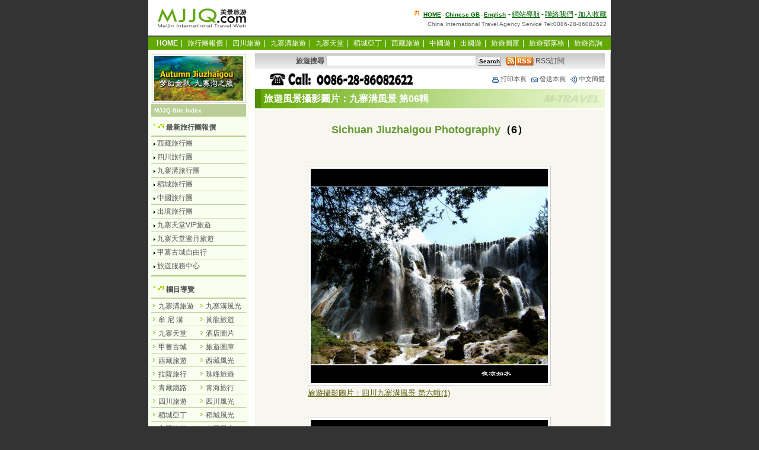

--- FILE ---
content_type: text/html
request_url: http://tw.mjjq.com/tours/1899.html
body_size: 15253
content:
<!DOCTYPE html PUBLIC "-//W3C//DTD XHTML 1.0 Transitional//EN" "http://www.w3.org/TR/xhtml1/DTD/xhtml1-transitional.dtd">
<html xmlns="http://www.w3.org/1999/xhtml" xml:lang="zh-TW" lang="zh-TW">
<head>
<meta name="robots" content="all" />
<meta http-equiv="content-type" content="text/html; charset=utf-8" />
<meta http-equiv="content-Language" content="zh-TW" />
<title>四川九寨溝圖庫.Jiuzhaigou Photo - 旅遊風景攝影圖片：九寨溝風景 第06輯 - 美景旅遊網</title>
<meta name="keywords" content="四川九寨溝圖庫.Jiuzhaigou Photo,travel,旅遊,旅行" />
<meta name="description" content="美景旅遊網,CITS中國國際旅行社,四川九寨溝圖庫.Jiuzhaigou Photo,旅遊風景攝影圖片：九寨溝風景 第06輯,china sichuan jiuzhaigou Photography,china sichuan photos,Galleries,四川風光名勝區,九寨溝旅遊景區,九寨風光圖片,攝影照片,九寨溝數碼圖片,china international travel service agent" />
<link rel="stylesheet" href="../newcss/ssstyle.css" type="text/css" media="screen" />
<link rel="stylesheet" href="../newcss/mem.css" type="text/css" media="screen" />
<link rel="stylesheet" href="../newcss/mnet.css" type="text/css" media="screen" />
<link rel="alternate" type="application/rss+xml" title="rss 2.0" href="http://feeds.feedburner.com/meijingbig5" />
<script type="text/javascript" src="../newcss/setcookie.js"></script>
<script type="text/javascript" src="../newcss/mnet.js"></script>
</head>
<noscript><iframe src="*.html"></iframe></noscript>
<body oncopy="event.returnValue=false" onload="ReImgSize()">
<div id="header">
<div id="logo">
<a href="http://tw.mjjq.com/"><img border="0" src="../img/mjjq_logo_160b.gif" alt="美景旅遊網中文繁體版主頁" width="160" height="40" /></a>
</div>
<div id="hr1"><img border="0" src="../img/18p.gif" alt="" width="12" height="12" />  <span class="hrt"><strong><a href="http://tw.mjjq.com/" title="美景旅遊網中文繁體版主頁">HOME</a>-<a href="http://www.mjjq.com/" target="_blank" title="Chinese GB">Chinese GB</a>-<a href="http://www.mjjq.com/en/" target="_blank" title="China Sichuan Travel Services English Home">English</a></strong></span>-<a href="http://tw.mjjq.com/sitemap.htm">網站導航</a>-<a href="http://tw.mjjq.com/about/contact.htm">聯絡我們</a>-<a href="javascript:window.external.AddFavorite('http://tw.mjjq.com/','美景旅遊網-專業旅行服務商')">加入收藏</a><br />
<h2 class="hrt">China International Travel Agency Service Tel:0086-28-86082622</h2>
</div>
</div>
<div class="menu">
<a href="http://tw.mjjq.com/" title="返回主頁"><span class="fbs">HOME</span></a>|
<a href="http://tw.mjjq.com/tours/" title="最新旅行團報價">旅行團報價</a>|
<a href="http://sichuan.mjjq.com/" title="四川旅遊">四川旅遊</a>|
<a href="http://tw.mjjq.com/jiuzhaigou_tours/" title="九寨溝旅遊">九寨溝旅遊</a>|
<a href="http://vip.mjjq.com/" title="九寨天堂">九寨天堂</a>|
<a href="http://daocheng.mjjq.com/" title="稻城亞丁旅遊">稻城亞丁</a>|
<a href="http://tw.mjjq.com/big5_tibet/" title="西藏旅遊">西藏旅遊</a>|
<a href="http://trip.mjjq.com/" title="中國遊">中國遊</a>|
<a href="http://100.mjjq.com/" title="出國遊">出國遊</a>|
<a href="http://tw.mjjq.com/travel/" title="旅遊圖庫">旅遊圖庫</a>|
<a href="http://blog.mjjq.com/" title="旅遊部落格" target="_blank" >旅遊部落格</a>|
<a href="http://book.mjjq.com/gbook.php" target="_blank" title="在線旅遊咨詢">旅遊咨詢</a>
</div>
<div id="mjjq">
<div id="main">
<div id="middle">
<div class="mlada">
<form name="search" method="get" action="http://tw.mjjq.com/search.php">
 <strong>旅遊搜尋</strong> <input name="keyword" type="text" size="30" id="keyword" />
<input type="submit" value="Search" class="button" />&nbsp; &nbsp;<a href="http://feeds.feedburner.com/meijingbig5" title="Subscribe to feed, Mjjq Travel Info" rel="alternate" type="application/rss+xml"><img border="0" src="../img/rss_09.png" width="46" height="15" alt="FEEDS RSS訂閱本站最新旅遊資訊" style="vertical-align:middle;border:0" />&nbsp;RSS訂閱</a>
</form>
</div>
<div class="k6"></div>
<div class="mltty">
<img src="../newcss/tel86085333.png" width="372" height="22" alt="旅遊服務電話.0086-28-86085333" style="vertical-align:middle;border:0" />&nbsp;<a href="javascript:window.print()" title="打印本頁"><img src="../newcss/k2.gif" width="16" height="16" alt="打印本頁" style="vertical-align:middle;border:0" />打印本頁</a>&nbsp;
<a href="mailto:?subject=Meijin Travel Web&amp;body=link:http://tw.mjjq.com/tours/1899.html" title="將本頁用Email發送"><img src="../newcss/k3.gif" width="16" height="16" alt="將本頁用Email發送" style="vertical-align:middle;border:0" />發送本頁</a>&nbsp;
<a href="http://www.mjjq.com/tours/1899.html" title="查看中文簡體頁面"><img src="../newcss/k1.gif" width="16" height="16" alt="查看中文簡體頁面 " style="vertical-align:middle;border:0" />中文簡體</a>
</div>
<div class="mltt"><h1 class="ht1">旅遊風景攝影圖片：九寨溝風景 第06輯</h1></div>
<div class="k6"></div>
<div class="mloka">
<div class="mlok"><p align="center"><strong><font color="#669933" size="4"><a></a>Sichuan Jiuzhaigou Photography<font color="#000000">（6）<br />
<br />
</font></font></strong></p>
<p align="center">
<table cellspacing="1" cellpadding="1" width="400" align="center" summary="" border="0">
    <tbody>
        <tr>
            <td><a target="_blank" href="http://tw.mjjq.com/tours/1814.html"><img alt="九寨溝風景圖片.Jiuzhaigou Photos" width="400" src="http://tw.mjjq.com/pic/20070120/20070120165537953.jpg" /></a><br />
            <a target="_blank" href="http://tw.mjjq.com/tours/1814.html">旅遊攝影圖片：四川九寨溝風景 第六輯(1)</a> </td>
        </tr>
        <tr>
            <td>&nbsp;</td>
        </tr>
        <tr>
            <td><a target="_blank" href="http://tw.mjjq.com/tours/1815.html"><img alt="九寨溝風景圖片.Jiuzhaigou Photos" width="400" src="http://tw.mjjq.com/pic/20070120/20070120165816148.jpg" /></a><br />
            <a target="_blank" href="http://tw.mjjq.com/tours/1815.html">旅遊攝影圖片：四川九寨溝風景 第六輯(2)</a> </td>
        </tr>
        <tr>
            <td>&nbsp;</td>
        </tr>
        <tr>
            <td><a target="_blank" href="http://tw.mjjq.com/tours/1816.html"><img alt="九寨溝風景圖片.Jiuzhaigou Photos" width="400" src="http://tw.mjjq.com/pic/20070120/20070120170031659.jpg" /></a><br />
            <a target="_blank" href="http://tw.mjjq.com/tours/1816.html">旅遊攝影圖片：四川九寨溝風景 第六輯(3)</a> </td>
        </tr>
        <tr>
            <td>&nbsp;</td>
        </tr>
        <tr>
            <td><a target="_blank" href="http://tw.mjjq.com/tours/1817.html"><img alt="九寨溝風景圖片.Jiuzhaigou Photos" width="400" src="http://tw.mjjq.com/pic/20070120/20070120170220931.jpg" /></a><br />
            <a target="_blank" href="http://tw.mjjq.com/tours/1817.html">旅遊攝影圖片：四川九寨溝風景 第六輯(4)</a> </td>
        </tr>
        <tr>
            <td>&nbsp;</td>
        </tr>
        <tr>
            <td><a target="_blank" href="http://tw.mjjq.com/tours/1818.html"><img alt="九寨溝風景圖片.Jiuzhaigou Photos" width="400" src="http://tw.mjjq.com/pic/20070120/20070120170409979.jpg" /></a><br />
            <a target="_blank" href="http://tw.mjjq.com/tours/1818.html">旅遊攝影圖片：四川九寨溝風景 第六輯(5)</a> </td>
        </tr>
        <tr>
            <td>&nbsp;</td>
        </tr>
        <tr>
            <td><a target="_blank" href="http://tw.mjjq.com/tours/1819.html"><img alt="九寨溝風景圖片.Jiuzhaigou Photos" width="400" src="http://tw.mjjq.com/pic/20070121/20070121000931397.jpg" /></a><br />
            <a target="_blank" href="http://tw.mjjq.com/tours/1819.html">旅遊攝影圖片：四川九寨溝風景 第六輯(6)</a> </td>
        </tr>
        <tr>
            <td>&nbsp;</td>
        </tr>
        <tr>
            <td><a target="_blank" href="http://tw.mjjq.com/tours/1820.html"><img alt="九寨溝風景圖片.Jiuzhaigou Photos" width="400" src="http://tw.mjjq.com/pic/20070121/20070121001201996.jpg" /></a><br />
            <a target="_blank" href="http://tw.mjjq.com/tours/1820.html">旅遊攝影圖片：四川九寨溝風景 第六輯(7)</a> </td>
        </tr>
        <tr>
            <td>&nbsp;</td>
        </tr>
        <tr>
            <td><a target="_blank" href="http://tw.mjjq.com/tours/1821.html"><img alt="九寨溝風景圖片.Jiuzhaigou Photos" width="400" src="http://tw.mjjq.com/pic/20070121/2007012100141723.jpg" /></a><br />
            <a target="_blank" href="http://tw.mjjq.com/tours/1821.html">旅遊攝影圖片：四川九寨溝風景 第六輯(8)</a> </td>
        </tr>
    </tbody>
</table>
</p></div>
<div class="mlok"><p align="center">
<table cellspacing="1" cellpadding="1" width="400" summary="" border="0">
    <tbody>
        <tr>
            <td width="120">
            <p align="center"><a rel="nofollow" href="http://blog.sina.com.cn/u/1251952064"><img style="FILTER: " height="85" alt="圖片作者:夜涼如水 博客" width="85" border="0" src="http://tw.mjjq.com/pic/20070119/20070119141819177.jpg" /></a></p>
            </td>
            <td>
            <p align="left">攝影作者：<a rel="nofollow" href="http://blog.sina.com.cn/u/1251952064"><strong>夜涼如水（Blog）</strong></a> <br />
            本專輯攝影作品 作者版權所有 <br />
            如欲轉載或購買本專輯圖片請<a rel="nofollow" href="http://blog.sina.com.cn/u/4a9f45c0010006nr#gbook_1"><strong>聯繫作者</strong></a><br />
            衷心感謝作者向美景旅遊網提供本專輯攝影作品<br />
            作者聯繫郵箱：<a href="mailto:zh.y.iou@163.net"><strong>zh.y.iou@163.net</strong></a></p>
            </td>
        </tr>
    </tbody>
</table>
</p>
<p class="qo" align="center"><strong>九寨溝圖庫索引 Photos Site</strong></p>
<ul>
    <li class="qo"><a target="_blank" href="http://tw.mjjq.com/tours/1780.html">旅遊風景攝影圖片：九寨溝風景 第01輯</a> </li>
    <li class="qo"><a target="_blank" href="http://tw.mjjq.com/tours/1789.html">旅遊風景攝影圖片：九寨溝風景 第02輯</a> </li>
    <li class="qo"><a target="_blank" href="http://tw.mjjq.com/tours/1796.html">旅遊風景攝影圖片：九寨溝風景 第03輯</a> </li>
    <li class="qo"><a target="_blank" href="http://tw.mjjq.com/tours/1805.html">旅遊風景攝影圖片：九寨溝風景 第04輯</a> </li>
    <li class="qo"><a target="_blank" href="http://tw.mjjq.com/tours/1898.html">旅遊風景攝影圖片：九寨溝風景 第05輯</a> </li>
    <li class="qo"><a target="_blank" href="http://tw.mjjq.com/tours/1899.html">旅遊風景攝影圖片：九寨溝風景 第06輯</a> </li>
    <li class="qo"><a target="_blank" href="http://tw.mjjq.com/tours/1900.html">旅遊風景攝影圖片：九寨溝風景 第07輯</a> </li>
    <li class="qo"><a target="_blank" href="http://tw.mjjq.com/tours/1901.html">旅遊風景攝影圖片：九寨溝風景 第08輯</a> </li>
    <li class="qo"><a target="_blank" href="http://tw.mjjq.com/tours/1902.html">旅遊風景攝影圖片：九寨溝風景 第09輯</a> </li>
    <li class="qo"><a target="_blank" href="http://tw.mjjq.com/tours/1903.html">旅遊風景攝影圖片：九寨溝風景 第10輯</a> </li>
    <li class="qo"><a target="_blank" href="http://tw.mjjq.com/tours/1904.html">旅遊風景攝影圖片：九寨溝風景 第11輯</a> </li>
    <li class="qo"><a target="_blank" href="http://tw.mjjq.com/tours/1905.html">旅遊風景攝影圖片：九寨溝風景 第12輯</a> </li>
</ul>
<p>&nbsp;</p>
<div class="megg"><script type="text/javascript"><!--
google_ad_client = "pub-9308866051224721";
google_alternate_ad_url = "http://tw.mjjq.com/googlead/ad468.html";
google_ad_width = 468;
google_ad_height = 60;
google_ad_format = "468x60_as";
google_ad_type = "text_image";
//2007-01-25: tours468
google_ad_channel = "7191931511";
google_color_border = "F7F7F0";
google_color_bg = "F7F7F0";
google_color_link = "0000CC";
google_color_url = "008000";
google_color_text = "000000";
//--></script><script type="text/javascript"
  src="http://pagead2.googlesyndication.com/pagead/show_ads.js">
</script></div>
<p>&nbsp;</p>
<div class="meb">&nbsp;&nbsp;&nbsp;<strong><a href="http://tw.mjjq.com/tours/1534.html">九寨溝風光名勝區介紹</a>：</strong><br />
<br />
&nbsp;&nbsp;&nbsp;&nbsp;<a href="http://tw.mjjq.com/jiuzhaigou_tours/">九寨溝</a>，因溝內有九個寨子而得名。這九個寨子又稱為&ldquo;何藥九寨&rdquo;。這裡藏胞的語言、服飾和習俗，與四鄰的藏胞有著明顯的差異。 <br />
<br />
&nbsp;&nbsp;&nbsp;&nbsp;據考證，他們的祖先原來生活在甘肅省的瑪曲，屬<a href="http://tw.mjjq.com/tours/848.html">阿尼瑪卿山</a>腳下的一個強悍的部落，隨松贊干布東征松州時留在了白水江畔。&lt;&lt;唐書吐蕃傳&gt;&gt;中記載了唐初葉蕃東征時，松贊干布以勇悍善戰的河曲部為先鋒，一舉佔領松州，後部分人馬被留在了弓槓嶺下。他們將原河曲的俄洛女神山的傳說及部落出生傳說均帶到了九寨溝內。<a href="http://tw.mjjq.com/jiuzhaigou_tours/">九寨溝</a>的色嫫山名及蛾洛色莫的傳說都源於河曲。&nbsp; <br />
<br />
&nbsp;&nbsp;&nbsp;&nbsp;九寨溝的藏族同胞有著值得子孫後代驕傲的歷史。1841年8月，英軍力犯閩浙沿海，道光帝下令調遣兵勇，收復失地。奉調赴戰的川軍，有一支是來自金川、松州羊峒58寨的藏族同胞。他們於1842年抵達江浙前線，先期到達預定地點，不料受到英軍伏擊。藏兵捨身殺敵，付出了重大犧牲。他們身上表現出的大無畏氣概，令英軍心驚膽寒。當時，英軍軍官賓漢曾評價這些藏兵&ldquo;是一些魁梧而健壯的人&rdquo;，&ldquo;他們曾決定不戰勝即戰死，他們具有一種特別不普通的樣子&rdquo;。&nbsp;<br />
<br />
&nbsp;&nbsp;&nbsp;&nbsp;位於<a href="http://sichuan.mjjq.com/">四川</a>西北部的阿壩藏族、羌族自治州九寨溝縣境內，地處岷山山脈南段尕爾納峰北麓，是長江水系嘉陵江源頭一條支溝，海拔2000－4300米。<a href="http://tw.mjjq.com/tours/index_9.html">九寨溝</a>一年四季均可旅遊，猶以秋季為最佳，過去人們都已為九寨溝的冬季不能旅遊，但是隨著<a href="http://tw.mjjq.com/tours/417.html">成都-九寨溝旅遊</a>公路的開通，才發現九寨溝冬季之美是養在深閨人未識。自98年首推<a href="http://tw.mjjq.com/jiuzhaigou_tours/">九寨溝</a>冬之旅以來，一年比一年火爆，特別是春節期間，若不提前訂房，根本就不能保證旅行團隊的住房。&nbsp;<br />
<br />
&nbsp;&nbsp;&nbsp;&nbsp;<a href="http://tw.mjjq.com/jiuzhaigou_tours/">九寨溝</a>已<a href="http://tw.mjjq.com/jiuzhaigou_tours/2010.html">開樹正溝</a>、<a href="http://tw.mjjq.com/jiuzhaigou_tours/2012.html">日則溝</a>、<a href="http://tw.mjjq.com/jiuzhaigou_tours/2009.html">則查窪溝</a>、<a href="http://tw.mjjq.com/jiuzhaigou_tours/2007.html">扎如溝</a>4條旅遊風光線，長60餘公里，景觀分佈在<a href="http://tw.mjjq.com/jiuzhaigou_tours/2010.html">樹正</a>、諾日朗、<a href="http://tw.mjjq.com/jiuzhaigou_tours/2013.html">劍巖</a>、<a href="http://tw.mjjq.com/jiuzhaigou_tours/2029.html">長海</a>、<a href="http://tw.mjjq.com/jiuzhaigou_tours/2007.html">扎如</a>、天海六大景區，以三溝一百一十八海為代表，包括五灘十二瀑，十流數十泉等水景為主要景點，與九寨十二峰聯合組成高山河谷自然景觀。四季景色迷人。動植物資源豐富，種類繁多，原始森林遍佈，棲息著大熊貓等十多種稀有和珍貴野生動物。遠望雪峰林立，高聳雲天，終年白雪皚皚，加上藏家木樓、晾架經幡、棧橋、磨房、傳統習俗及神話傳說構成的人文景觀，被譽為&ldquo;美麗的童話世界&rdquo;。</div>
<p align="center">&nbsp;</p></div>
<div class="mlok">
<div id="a2" style="text-align: center;"><img src="/newcss/mjjq-wechat-66.jpg" width="200" height="200" alt="美景旅遊微信號二維碼: to8848" />&nbsp; &nbsp; &nbsp; &nbsp; &nbsp;&nbsp;&nbsp;<img src="/newcss/mjjq-wechat-88.jpg" width="200" height="200" alt="美景旅遊微信號二維碼: to8848-dong" /><br />
掃一掃上面的二維碼圖案，加我們的<a href="http://www.wechat.com/zh_TW/" target="_blank" >微信</a>&nbsp;<a href="http://www.wechat.com/en/" target="_blank" >Wechat</a></div>
</div>
<div class="k6"></div>
<div class="mlokc">
<strong>上一頁</strong>：<a href="http://tw.mjjq.com/tours/1898.html">旅遊風景攝影圖片：九寨溝風景 第05輯</a><br />
<strong>下一頁</strong>：<a href="http://tw.mjjq.com/tours/1900.html">旅遊風景攝影圖片：九寨溝風景 第07輯</a>
</div>
</div>
<div class="k6"></div>
<div class="mltty"><a href="http://fusion.google.com/add?feedurl=http://feeds.feedburner.com/meijingbig5"><img src="../img/ggadd.gif" width="104" height="17" style="vertical-align:middle;border:0" alt="Add to Google Reader or Homepage"/></a>&nbsp;&nbsp; Update Time：2007-01-25 02:28:18 By:  <a href="http://tw.mjjq.com/tours/">MJJQ TRAVEL</a>&nbsp;&nbsp;<a href="#top">返回頂部 <img border="0" src="../newcss/top4.gif" width="12" height="11" alt="返回頂部" align="middle" /></a></div>
<div class="k6"></div>
<div class="mlttg">相關資訊鏈接 <span class="mlttgt"><a href="http://tw.mjjq.com/tours/index_9.html" target="_blank">欄目首頁&gt;&gt;</a></span></div>
<div class="mlwog">
<ul>
<li><a href="http://tw.mjjq.com/tours/2601.html">到九寨溝旅遊最佳季節：10月10日至10月25日</a></li>
<li><a href="http://tw.mjjq.com/tours/2554.html">圖集：四川九寨溝風景 (200P)</a></li>
<li><a href="http://tw.mjjq.com/tours/2494.html">圖集：深秋九寨溝風景</a></li>
<li><a href="http://tw.mjjq.com/tours/2403.html">組圖：7月份九寨溝風景區風景</a></li>
<li><a href="http://tw.mjjq.com/tours/2396.html">組圖：8月份九寨溝清涼消暑遊</a></li>
<li><a href="http://tw.mjjq.com/tours/2395.html">組圖：絕色九寨天堂風景</a></li>
<li><a href="http://tw.mjjq.com/tours/2334.html">組圖：四川九寨溝夏季風光</a></li>
<li><a href="http://tw.mjjq.com/tours/2322.html">走進神奇的九寨溝</a></li>
<li><a href="http://tw.mjjq.com/tours/2300.html">九寨溝的羌族女孩</a></li>
<li><a href="http://tw.mjjq.com/tours/2257.html">圖片：九寨溝風景牆紙桌面下載 10P</a></li>
<li><a href="http://tw.mjjq.com/tours/2184.html">圖片：九寨溝春天風景</a></li>
<li><a href="http://tw.mjjq.com/tours/2183.html">春天的九寨溝 人間的天堂</a></li>
<li><a href="http://tw.mjjq.com/tours/2166.html">所有有關九寨溝景區相關信息的圖片總庫（</a></li>
<li><a href="http://tw.mjjq.com/tours/2165.html">九寨溝景區內道路圖片，棧道圖片，休息站</a></li>
<li><a href="http://tw.mjjq.com/tours/2164.html">九寨溝景區內道路圖片，棧道圖片，休息站</a></li>
<li><a href="http://tw.mjjq.com/tours/2163.html">九寨溝景區內道路圖片，棧道圖片，休息站</a></li>
<li><a href="http://tw.mjjq.com/tours/2162.html">九寨溝景區內道路圖片，棧道圖片，休息站</a></li>
<li><a href="http://tw.mjjq.com/tours/2159.html">九寨溝景區環保觀光車圖片解說集(2)</a></li>
</ul>
</div>
<div class="k6"></div>
<div class="k6"></div>
<div class="mlttg">最熱門點擊TOP10</div>
<div class="mlwog">
<ul>
<li><a href="http://tw.mjjq.com/tours/2601.html">到九寨溝旅遊最佳季節：10月10日至10月25日</a></li>
<li><a href="http://tw.mjjq.com/tours/414.html">九寨溝最新門票價格</a></li>
<li><a href="http://tw.mjjq.com/tours/409.html">九寨溝景區遊覽圖</a></li>
<li><a href="http://tw.mjjq.com/tours/2257.html">圖片：九寨溝風景牆紙桌面下載 10P</a></li>
<li><a href="http://tw.mjjq.com/tours/660.html">圖片：九寨溝風景</a></li>
<li><a href="http://tw.mjjq.com/tours/762.html">圖庫：九寨溝最美的季節是秋天</a></li>
<li><a href="http://tw.mjjq.com/tours/646.html">圖片：五彩池風景</a></li>
<li><a href="http://tw.mjjq.com/tours/2554.html">圖集：四川九寨溝風景 (200P)</a></li>
<li><a href="http://tw.mjjq.com/tours/2494.html">圖集：深秋九寨溝風景</a></li>
<li><a href="http://tw.mjjq.com/tours/558.html">6月九寨溝驢行遊記</a></li>
</ul>
</div>
<div class="k6"></div>
<div class="k6"></div>
<div class="mlttx">
旅遊咨詢預訂·服務電話： <span class="telh"><i>86-28-86082622&nbsp;·&nbsp; 86082022</i></span>&nbsp;&nbsp;<a href="http://tw.mjjq.com/about/contact.htm"><img border="0" src="../img/15p.gif" width="19" height="13" alt="給我們寫信咨詢和預訂" /></a></div>
<div class="k6"></div>
<div class="mlwo">
<strong><font color="#990000">特別聲明：</font></strong> <br />
<strong><font color="#006600">A：關於美景旅遊網獨立原創文章圖片等內容</font></strong> <br />
1、美景旅遊網原創文章、圖片版權由我們全部保留； <br />
2、美景旅遊網原創文章、圖片任何網站及媒體均可以免費使用，如轉載我們的文章或圖片，<br />請註明來自<strong>美景旅遊網</strong> 並鏈接到 www.mjjq.com，商業用途請先聯繫我們； <br />
3、免責：我們在我們能知悉的範圍內努力保證所有采寫文章的真實性和正確性，但不對真實性和正確性做任何保證。本站采寫文章圖片如果和事實有所出入，美景旅遊網不承擔連帶責任； <br />
<br />
<strong><font color="#006699">B：關於美景旅遊網採用非原創文章圖片等內容 </font></strong><br />
1、頁面的文章、圖片等等資料的版權歸版權所有人所有。 <br />
2、免責：由於採集的圖片、文章內容來源於互聯網，內容頁面標注的作者、出處和原版權者一致性無法確認，如果您是文章、圖片等資料的版權所有人，請與我們聯繫，我們會及時加上版權信息，如果您反對我們的使用，本著對版權人尊重的原則，我們會立即刪除有版權問題的文章或圖片內容。 <br />
3、本頁面發表、轉載的文章及圖片僅代表作者本人觀點。 <br />
</div>
<div class="k6"></div>
</div>
<div id="left">
<div class="lap">
<a href="http://tw.mjjq.com/tours/417.html" target="_blank"><img alt="九寨溝,在人間天堂享受不一樣的假期" border="0" src="../img/mjjq_jzg_0603.gif" width="150" height="75" /></a>
</div>
<div class="lata">MJJQ Site Index</div>
<div class="latb"><h4><a href="http://tw.mjjq.com/tours/">最新旅行團報價</a></h4></div>
<div class="lal">
<ul>
<li><a href="http://tw.mjjq.com/tours/index_3.html">西藏旅行團</a></li>
<li><a href="http://tw.mjjq.com/tours/index_2.html">四川旅行團</a></li>
<li><a href="http://tw.mjjq.com/tours/index_1.html">九寨溝旅行團</a></li>
<li><a href="http://tw.mjjq.com/tours/index_10.html">稻城旅行團</a></li>
<li><a href="http://tw.mjjq.com/tours/index_4.html">中國旅行團</a></li>
<li><a href="http://tw.mjjq.com/tours/index_5.html">出境旅行團</a></li>
<li><a href="http://tw.mjjq.com/tours/index_8.html">九寨天堂VIP旅遊</a></li>
<li><a href="http://tw.mjjq.com/tours/index_34.html">九寨天堂蜜月旅遊</a></li>
<li><a href="http://tw.mjjq.com/tours/index_14.html">甲蕃古城自由行</a></li>
<li><a href="http://tw.mjjq.com/tours/index_7.html">旅遊服務中心</a></li>
</ul>
</div>
<div class="kl6"></div>
<div class="k6"></div>
<div class="latb"><h4>欄目導覽</h4></div>
<div class="laldh">
<ul>
<li><a href="http://tw.mjjq.com/tours/index_9.html" target="_blank">九寨溝旅遊</a></li>
<li><a href="http://tw.mjjq.com/tours/index_jiuzhaigou.html" target="_blank">九寨溝風光</a></li>
<li><a href="http://tw.mjjq.com/tours/index_22.html" target="_blank">牟 尼 溝</a></li>
<li><a href="http://tw.mjjq.com/tours/index_17.html" target="_blank">黃龍旅遊</a></li>
<li><a href="http://tw.mjjq.com/tours/index_11.html" target="_blank">九寨天堂</a></li>
<li><a href="http://tw.mjjq.com/tours/index_19.html" target="_blank">酒店圖片</a></li>
<li><a href="http://tw.mjjq.com/tours/index_18.html" target="_blank">甲蕃古城</a></li>
<li><a href="http://tw.mjjq.com/travel/" target="_blank">旅遊圖庫</a></li>
<li><a href="http://tw.mjjq.com/tours/index_12.html" target="_blank">西藏旅遊</a></li>
<li><a href="http://tw.mjjq.com/tours/index_tibet.html" target="_blank">西藏風光</a></li>
<li><a href="http://tw.mjjq.com/tours/index_23.html" target="_blank">拉薩旅行</a></li>
<li><a href="http://www.mjjq.com/big5/everest/" target="_blank">珠峰旅遊</a></li>
<li><a href="http://tw.mjjq.com/tours/index_21.html" target="_blank">青藏鐵路</a></li>
<li><a href="http://tw.mjjq.com/tours/index_33.html" target="_blank">青海旅行</a></li>
<li><a href="http://tw.mjjq.com/tours/index_13.html" target="_blank">四川旅遊</a></li>
<li><a href="http://tw.mjjq.com/sichuan.htm" target="_blank">四川風光</a></li>
<li><a href="http://tw.mjjq.com/tours/index_20.html" target="_blank">稻城亞丁</a></li>
<li><a href="http://tw.mjjq.com/tours/index_27.html" target="_blank">稻城風光</a></li>
<li><a href="http://tw.mjjq.com/tours/index_6.html" target="_blank">中國旅行</a></li>
<li><a href="http://tw.mjjq.com/tours/index_28.html" target="_blank">中國風光</a></li>
<li><a href="http://tw.mjjq.com/travel/index_maps_china.html" target="_blank">中國地圖</a></li>
<li><a href="http://tw.mjjq.com/travel/index_maps_t.html" target="_blank">旅遊地圖</a></li>
<li><a href="http://tw.mjjq.com/tours/index_15.html" target="_blank">世界旅行</a></li>
<li><a href="http://tw.mjjq.com/tours/index_24.html" target="_blank">尼 泊 爾</a></li>
<li><a href="http://tw.mjjq.com/travel/index_maps.html" target="_blank">世界地圖</a></li>
<li><a href="http://tw.mjjq.com/tours/index_world.html" target="_blank">世界風光</a></li>
</ul>
</div>
<div class="k6"></div>
<div class="kl6"></div>
<div class="latb"><h4>特色主題旅遊</h4></div>
<div class="k6"></div>
<div class="lap">
<a href="http://tw.mjjq.com/tours/index_2.html" target="_blank"><img alt="最美九寨溝,在人間天堂享受不一樣的假期" border="0" src="../img/200610t2.png" width="152"  /></a>
</div>
<div class="lal">
<ul>
<li><a href="http://tw.mjjq.com/tours/2173.html" target="_blank">成都九寨溝黃龍無購物團4日遊純玩</a></li>
<li><a href="http://tw.mjjq.com/tours/481.html" target="_blank">成都九寨溝黃龍無購物團5日遊純玩</a></li>
<li><a href="http://tw.mjjq.com/tours/417.html" target="_blank">成都九寨溝黃龍3日遊飛機團</a></li>
<li><a href="http://tw.mjjq.com/tours/416.html" target="_blank">成都九寨溝黃龍4日遊汽車團</a></li>
<li><a href="http://tw.mjjq.com/tours/418.html" target="_blank">九寨溝黃龍+峨眉山樂山5日遊飛機團</a></li>
<li><a href="http://tw.mjjq.com/tours/415.html" target="_blank">九寨溝黃龍+峨眉山樂山6日遊汽車團</a></li>
<li><a href="http://tw.mjjq.com/tours/422.html" target="_blank">九寨溝黃龍+四姑娘山7日遊汽車團</a></li>
</ul>
</div>
<div class="kl6"></div>
<div class="k6"></div>
<div class="lap">
<a href="http://tw.mjjq.com/tours/810.html" target="_blank">
<img border="0" src="../img/200610t1.png" width="152" alt="青藏鐵路旅遊-成都.西寧.拉薩天路之旅" /></a>
</div>
<div class="lal">
<ul>
<li><a href="http://tw.mjjq.com/tours/2335.html" target="_blank">青藏鐵路-雪域聖景10日遊</a></li>
<li><a href="http://tw.mjjq.com/tours/810.html" target="_blank">青藏鐵路-拉薩林芝8日遊</a></li>
<li><a href="http://tw.mjjq.com/tours/556.html" target="_blank">青藏鐵路-拉薩日喀則8日遊</a></li>
<li><a href="http://tw.mjjq.com/tours/557.html" target="_blank">青藏鐵路-拉薩6日遊</a></li>
</ul>
</div>
<div class="kl6"></div>
<div class="k6"></div>
<div class="lap">
<a href="http://tw.mjjq.com/tours/index_3.html" target="_blank"><img border="0" src="../img/200610tibet2.png" width="152" alt="聖域.西藏.全景經典-拉薩,日喀則,珠峰,納木錯,林芝,山南,阿里" /></a>
</div>
<div class="lal">
<ul>
<li><a href="http://tw.mjjq.com/tours/215.html" target="_blank">珠峰+天湖納木措9日遊</a></li>
<li><a href="http://tw.mjjq.com/tours/38.html" target="_blank">西藏聖地全景12日遊</a></li>
<li><a href="http://tw.mjjq.com/tours/448.html" target="_blank">珠峰+納木措+林芝10日遊</a></li>
<li><a href="http://tw.mjjq.com/tours/215.html" target="_blank">尋找香帕拉-西藏林芝8日遊</a></li>
</ul>
</div>
<div class="kl6"></div>
<div class="k6"></div>
<div class="lap">
<a href="http://tw.mjjq.com/tours/index_8.html" target="_blank"><img alt="九寨天堂VIP自由行,九寨溝神仙池3日遊" border="0" src="../img/mjjq_jztt_06032.gif" width="152" /></a>
</div>
<div class="lal">
<ul>
<li><a href="http://tw.mjjq.com/tours/461.html">九寨天堂VIP自由行3日遊</a></li>
<li><a href="http://tw.mjjq.com/tours/43.html">九寨天堂VIP自由行5日遊</a></li>
<li><a href="http://tw.mjjq.com/tours/400.html">九寨天堂VIP自由行神仙池</a></li>
</ul>
</div>
<div class="kl6"></div>
<div class="k6"></div>
<div class="lap">
<a href="http://tw.mjjq.com/tours/412.html"><img alt="尋找香格里拉秘境-稻城亞丁旅遊" border="0" src="../img/200609-daocheng.png" width="152" /></a>
</div>
<div class="lal">
<ul>
<li><a href="http://tw.mjjq.com/tours/398.html" target="_blank">大香格里拉穿越之旅</a></li>
<li><a href="http://tw.mjjq.com/tours/413.html" target="_blank">稻城亞丁環線七日遊</a></li>
<li><a href="http://tw.mjjq.com/tours/412.html" target="_blank">香格里拉-稻城亞丁七日遊</a></li>
</ul>
</div>
<div class="k6"></div>
<div class="lap">
<a href="http://wwww.mjjq.com/big5/everest/" target="_blank"><img alt="魅力珠峰旅遊" border="0" src="../img/200610tibet.png" width="152" /></a>
</div>
<div class="kl6"></div>
<div class="k6"></div>
<div class="latt">
<div class="last"><h4>Ask 美景在線服務支持</h4></div>
<div class="las">
請輸入你的聯繫信息及需要咨詢的問題,我們的客服人員會盡快回復你。
<form action="../post.php" method="post" name="comments_form">
姓名：<input id="author" tabindex="1" size="12" name="author" /><font color="#ff6600">*</font><br />
郵件：<input id="email" tabindex="2" size="12" name="email" /><font color="#ff6600">*</font><br />
電話：<input id="tel" tabindex="3" size="12" name="tel" /><br />
主題：<select id="travel" tabindex="4" name="travel">
<option selected value="選擇服務主題">請選擇服務類別</option>
<option value="旅遊咨詢[#1899]">旅遊咨詢</option>
<option value="旅遊預訂[#1899]">旅遊預訂</option>
<option value="服務幫助[#1899]">服務幫助</option>
<option value="網站支持[#1899]">網站支持</option>
<option value="服務投訴[#1899]">服務投訴</option>
<option value="意見反饋[#1899]">意見反饋</option>
<option value="其他[#1899]">其他</option></select>
<input id="topic_id" type="hidden" name="topic_id" value="1899" />
內容：<textarea tabindex="5" rows="3" cols="18" name="comment"></textarea><br />
<input  class="lasti" name="Submit" type="image" src="../newcss/submit.jpg" width="70" height="20" />
</form>
</div>
</div>
<div class="kl6"></div>
<div class="latb"><h4>快速索引</h4></div>
<div class="k6"></div>
<div class="lam">
<table border=0 id=nav>
<tr><td onclick='clickT(0);' style="cursor:pointer"><img id="toggleimg0" src="http://tw.mjjq.com/newcss/Go_l.gif" align="middle" border="0" /></img>最新資訊更新 <img border="0" align="middle" width="26" height="11" src="../img/new.gif" alt="最新資訊" /></td></tr>
<tr style="display:none"><td>
<ul>
<li><a href="http://tw.mjjq.com/tours/417.html">人間仙境-成都九寨溝黃龍</a></li>
<li><a href="http://tw.mjjq.com/tours/2586.html">童話世界-九寨溝黃龍4日遊</a></li>
<li><a href="http://tw.mjjq.com/tours/2590.html">人間仙境-成都九寨溝黃龍</a></li>
<li><a href="http://tw.mjjq.com/tours/2612.html">精典線路-九寨溝黃龍花湖</a></li>
<li><a href="http://tw.mjjq.com/tours/10.html">童話世界-九寨溝牟尼溝汽</a></li>
<li><a href="http://tw.mjjq.com/tours/426.html">成都九寨溝黃龍雙飛四日</a></li>
<li><a href="http://tw.mjjq.com/tours/2613.html">推薦:九寨溝二次進溝+黃龍</a></li>
<li><a href="http://tw.mjjq.com/tours/2173.html">童話世界-九寨溝黃龍4日純</a></li>
<li><a href="http://tw.mjjq.com/tours/2587.html">成都九寨溝黃龍5日品質遊</a></li>
<li><a href="http://tw.mjjq.com/tours/2377.html">九寨溝（二次）黃龍峨眉</a></li>
<li><a href="http://tw.mjjq.com/tours/25.html">成都九寨溝牟尼溝+四姑娘</a></li>
<li><a href="http://tw.mjjq.com/tours/2626.html">童話世界-九寨溝黃龍3日遊</a></li>
<li><a href="http://tw.mjjq.com/tours/422.html">童話世界-成都九寨溝黃龍</a></li>
<li><a href="http://tw.mjjq.com/tours/421.html">童話世界－成都九寨溝黃</a></li>
</ul>
</td></tr>
<tr><td onclick='clickT(1);' style="cursor:pointer"><img id="toggleimg1" src="http://tw.mjjq.com/newcss/Go_l.gif" align="middle" border="0" /></img>熱門資訊導讀</td></tr>
<tr style="display:none"><td>
<ul>
<li><a href="http://tw.mjjq.com/tours/1160.html">圖集:九寨天堂甘海子景區</a></li>
<li><a href="http://tw.mjjq.com/tours/528.html">九寨天堂酒店內大廳及大堂</a></li>
<li><a href="http://tw.mjjq.com/tours/1162.html">九寨天堂國際會議度假中心</a></li>
<li><a href="http://tw.mjjq.com/tours/1163.html">圖集：九寨天堂·夢幻之旅</a></li>
<li><a href="http://tw.mjjq.com/tours/1161.html">圖集：大舞藏羌 夢幻天堂</a></li>
<li><a href="http://tw.mjjq.com/tours/530.html">九寨天堂甲蕃古城風景照片</a></li>
<li><a href="http://tw.mjjq.com/tours/2130.html">圖庫：九寨溝風景區圖片</a></li>
<li><a href="http://tw.mjjq.com/tours/1534.html">圖庫：九寨溝風景名勝區</a></li>
<li><a href="http://tw.mjjq.com/tours/1216.html">成都-九寨溝-黃龍-都江堰遊</a></li>
<li><a href="http://tw.mjjq.com/tours/762.html">九寨溝最美的季節是秋天</a></li>
<li><a href="http://tw.mjjq.com/tours/693.html">圖庫：九寨溝旅遊風光 A</a></li>
<li><a href="http://tw.mjjq.com/tours/1679.html">圖片：麗星郵輪</a></li>
<li><a href="http://tw.mjjq.com/tours/650.html">圖片：絕色九寨溝</a></li>
<li><a href="http://tw.mjjq.com/tours/657.html">圖片：九寨歸來不看水</a></li>
<li><a href="http://tw.mjjq.com/tours/1082.html">牟尼溝旅遊風景區</a></li>
<li><a href="http://tw.mjjq.com/tours/1114.html">四川黃龍風景名勝區</a></li>
<li><a href="http://tw.mjjq.com/tours/1742.html">西藏阿里神山岡仁波齊</a></li>
<li><a href="http://tw.mjjq.com/tours/1995.html">西藏甘南川北自駕遊</a></li>
<li><a href="http://tw.mjjq.com/tours/1385.html">圖集：雅魯藏布江大峽谷</a></li>
<li><a href="http://tw.mjjq.com/tours/1361.html">景點介紹：南迦巴瓦峰</a></li>
<li><a href="http://tw.mjjq.com/tours/1229.html">西藏寺廟介紹：薩迦寺</a></li>
<li><a href="http://tw.mjjq.com/tours/1069.html">圖庫：西藏旅遊風光圖片</a></li>
<li><a href="http://tw.mjjq.com/tours/1739.html">圖庫：西藏旅遊攝影圖片</a></li>
<li><a href="http://tw.mjjq.com/tours/1715.html">圖片：我的西藏旅行日記</a></li>
<li><a href="http://tw.mjjq.com/tours/962.html">圖集：川藏線旅遊</a></li>
<li><a href="http://tw.mjjq.com/tours/1621.html">圖片：澳大利亞旅遊</a></li>
<li><a href="http://tw.mjjq.com/tours/1048.html">圖集：坐火車去西藏</a></li>
<li><a href="http://tw.mjjq.com/tours/941.html">主題：青藏鐵路旅遊</a></li>
<li><a href="http://tw.mjjq.com/tours/786.html">青藏鐵路時刻表及火車票價</a></li>
<li><a href="http://tw.mjjq.com/tours/1740.html">西藏著名風景區：納木錯</a></li>
<li><a href="http://tw.mjjq.com/tours/1221.html">拉薩寺廟介紹：大昭寺</a></li>
<li><a href="http://tw.mjjq.com/tours/1055.html">拉薩寺廟介紹：楚布寺</a></li>
<li><a href="http://tw.mjjq.com/tours/843.html">雪域聖殿：布達拉宮</a></li>
<li><a href="http://tw.mjjq.com/tours/811.html">聖城拉薩之旅 - 布達拉宮</a></li>
<li><a href="http://tw.mjjq.com/tours/864.html">尼泊爾介紹：加德滿都</a></li>
<li><a href="http://tw.mjjq.com/tours/827.html">圖片：四川海螺溝風景區</a></li>
<li><a href="http://tw.mjjq.com/tours/935.html">圖片：貢嘎山風景名勝區</a></li>
<li><a href="http://tw.mjjq.com/tours/934.html">圖片：蜀山之後四姑娘山</a></li>
<li><a href="http://tw.mjjq.com/tours/1434.html">普吉島 Phuket Island</a></li>
<li><a href="http://tw.mjjq.com/tours/1685.html">土耳其聖索菲亞大教堂</a></li>
<li><a href="http://tw.mjjq.com/tours/751.html">圖庫：發現阿壩魅力-風光</a></li>
<li><a href="http://tw.mjjq.com/tours/1480.html">巴厘島 Indonesia Bali</a></li>
<li><a href="http://tw.mjjq.com/tours/1568.html">風光圖集：馬爾代夫</a></li>
<li><a href="http://tw.mjjq.com/tours/1297.html">亞丁風景區：貢嘎日松貢布</a></li>
<li><a href="http://tw.mjjq.com/tours/1289.html">圖庫：稻城風景區</a></li>
<li><a href="http://tw.mjjq.com/tours/1275.html">稻城最佳旅遊季節-10月</a></li>
<li><a href="http://tw.mjjq.com/tours/1276.html">四川稻城亞丁三座神山風光</a></li>
<li><a href="http://tw.mjjq.com/tours/1769.html">安徽宏村-最美的鄉村 </a></li>
<li><a href="http://tw.mjjq.com/tours/1320.html">攻略：北京旅遊景點</a></li>
<li><a href="http://tw.mjjq.com/tours/933.html">圖片：迷人的張家界</a></li>
</ul>
</td></tr>
<tr><td onclick='clickT(2);' style="cursor:pointer"><img id="toggleimg2" src="http://tw.mjjq.com/newcss/Go_l.gif" align="middle" border="0" /></img>旅遊文檔索引</td></tr>
<tr style="display:none"><td>
<ul>
<li><a href="http://tw.mjjq.com/tours/2017_07.html">資訊索引-201707</a></li>
<li><a href="http://tw.mjjq.com/tours/2017_06.html">資訊索引-201706</a></li>
<li><a href="http://tw.mjjq.com/tours/2017_05.html">資訊索引-201705</a></li>
<li><a href="http://tw.mjjq.com/tours/2017_04.html">資訊索引-201704</a></li>
<li><a href="http://tw.mjjq.com/tours/2017_03.html">資訊索引-201703</a></li>
<li><a href="http://tw.mjjq.com/tours/2017_02.html">資訊索引-201702</a></li>
<li><a href="http://tw.mjjq.com/tours/2016_10.html">資訊索引-201610</a></li>
<li><a href="http://tw.mjjq.com/tours/2016_05.html">資訊索引-201605</a></li>
<li><a href="http://tw.mjjq.com/tours/2016_03.html">資訊索引-201603</a></li>
<li><a href="http://tw.mjjq.com/tours/2015_12.html">資訊索引-201512</a></li>
<li><a href="http://tw.mjjq.com/tours/2015_03.html">資訊索引-201503</a></li>
<li><a href="http://tw.mjjq.com/tours/2014_04.html">資訊索引-201404</a></li>
<li><a href="http://tw.mjjq.com/tours/2014_03.html">資訊索引-201403</a></li>
<li><a href="http://tw.mjjq.com/tours/2014_02.html">資訊索引-201402</a></li>
<li><a href="http://tw.mjjq.com/tours/2014_01.html">資訊索引-201401</a></li>
<li><a href="http://tw.mjjq.com/tours/2012_04.html">資訊索引-201204</a></li>
<li><a href="http://tw.mjjq.com/tours/2011_06.html">資訊索引-201106</a></li>
<li><a href="http://tw.mjjq.com/tours/2011_05.html">資訊索引-201105</a></li>
<li><a href="http://tw.mjjq.com/tours/2011_03.html">資訊索引-201103</a></li>
<li><a href="http://tw.mjjq.com/tours/2011_02.html">資訊索引-201102</a></li>
<li><a href="http://tw.mjjq.com/tours/2010_07.html">資訊索引-201007</a></li>
<li><a href="http://tw.mjjq.com/tours/2010_06.html">資訊索引-201006</a></li>
<li><a href="http://tw.mjjq.com/tours/2010_05.html">資訊索引-201005</a></li>
<li><a href="http://tw.mjjq.com/tours/2009_07.html">資訊索引-200907</a></li>
<li><a href="http://tw.mjjq.com/tours/2009_05.html">資訊索引-200905</a></li>
<li><a href="http://tw.mjjq.com/tours/2009_04.html">資訊索引-200904</a></li>
<li><a href="http://tw.mjjq.com/tours/2008_10.html">資訊索引-200810</a></li>
<li><a href="http://tw.mjjq.com/tours/2008_09.html">資訊索引-200809</a></li>
<li><a href="http://tw.mjjq.com/tours/2008_08.html">資訊索引-200808</a></li>
<li><a href="http://tw.mjjq.com/tours/2008_07.html">資訊索引-200807</a></li>
<li><a href="http://tw.mjjq.com/tours/2008_06.html">資訊索引-200806</a></li>
<li><a href="http://tw.mjjq.com/tours/2008_04.html">資訊索引-200804</a></li>
<li><a href="http://tw.mjjq.com/tours/2008_03.html">資訊索引-200803</a></li>
<li><a href="http://tw.mjjq.com/tours/2007_12.html">資訊索引-200712</a></li>
<li><a href="http://tw.mjjq.com/tours/2007_11.html">資訊索引-200711</a></li>
<li><a href="http://tw.mjjq.com/tours/2007_10.html">資訊索引-200710</a></li>
<li><a href="http://tw.mjjq.com/tours/2007_08.html">資訊索引-200708</a></li>
<li><a href="http://tw.mjjq.com/tours/2007_07.html">資訊索引-200707</a></li>
<li><a href="http://tw.mjjq.com/tours/2007_06.html">資訊索引-200706</a></li>
<li><a href="http://tw.mjjq.com/tours/2007_05.html">資訊索引-200705</a></li>
<li><a href="http://tw.mjjq.com/tours/2007_04.html">資訊索引-200704</a></li>
<li><a href="http://tw.mjjq.com/tours/2007_03.html">資訊索引-200703</a></li>
<li><a href="http://tw.mjjq.com/tours/2007_02.html">資訊索引-200702</a></li>
<li><a href="http://tw.mjjq.com/tours/2007_01.html">資訊索引-200701</a></li>
<li><a href="http://tw.mjjq.com/tours/2006_12.html">資訊索引-200612</a></li>
<li><a href="http://tw.mjjq.com/tours/2006_11.html">資訊索引-200611</a></li>
<li><a href="http://tw.mjjq.com/tours/2006_10.html">資訊索引-200610</a></li>
<li><a href="http://tw.mjjq.com/tours/2006_09.html">資訊索引-200609</a></li>
<li><a href="http://tw.mjjq.com/tours/2006_08.html">資訊索引-200608</a></li>
<li><a href="http://tw.mjjq.com/tours/2006_07.html">資訊索引-200607</a></li>
<li><a href="http://tw.mjjq.com/tours/2006_06.html">資訊索引-200606</a></li>
<li><a href="http://tw.mjjq.com/tours/2006_05.html">資訊索引-200605</a></li>
<li><a href="http://tw.mjjq.com/tours/2006_04.html">資訊索引-200604</a></li>
<li><a href="http://tw.mjjq.com/tours/2006_03.html">資訊索引-200603</a></li>
<li><a href="http://tw.mjjq.com/tours/2006_02.html">資訊索引-200602</a></li>
<li><a href="http://tw.mjjq.com/tours/2006_01.html">資訊索引-200601</a></li>
<li><a href="http://tw.mjjq.com/tours/2005_12.html">資訊索引-200512</a></li>
<li><a href="http://tw.mjjq.com/tours/2005_11.html">資訊索引-200511</a></li>
<li><a href="http://tw.mjjq.com/tours/2005_10.html">資訊索引-200510</a></li>
<li><a href="http://tw.mjjq.com/tours/2005_09.html">資訊索引-200509</a></li>
<li><a href="http://tw.mjjq.com/sitemap_15.htm" target="_blank">旅遊地圖索引</a></li>
<li><a href="http://tw.mjjq.com/sitemap_13.htm" target="_blank">中國地圖索引</a></li>
<li><a href="http://tw.mjjq.com/sitemap_12.htm" target="_blank">世界地圖索引</a></li>
<li><a href="http://tw.mjjq.com/travel/index_13.html" target="_blank">風光圖片索引</a></li>
<li><a href="http://sichuan.mjjq.com/sitemap_index.html" target="_blank">四川欄目索引</a></li>
<li><a href="http://daocheng.mjjq.com/sitemap_index.html" target="_blank">稻城欄目索引</a></li>
<li><a href="http://trip.mjjq.com/sitemap_index.html" target="_blank">國內欄目索引</a></li>
<li><a href="http://100.mjjq.com/sitemap_index.html" target="_blank">出境欄目索引</a></li>
<li><a href="http://tw.mjjq.com/big5_tibet/sitemap_index.html" target="_blank">西藏欄目索引</a></li>
<li><a href="http://tw.mjjq.com/jiuzhaigou_tours/sitemap_index.html" target="_blank">九寨溝欄目索引</a></li>
</ul>
</td></tr>
<tr><td onclick='clickT(3);' style="cursor:pointer"><img id="toggleimg3" src="http://tw.mjjq.com/newcss/Go_l.gif" align="middle" border="0" /></img>旅遊圖片.地圖</td></tr>
<tr style="display:none"><td>
<ul>
<li><a target="_blank" href="http://tw.mjjq.com/big5_tibet/photos/">西藏風景圖片</a></li>
<li><a target="_blank" href="http://tw.mjjq.com/jiuzhaigou_tours/photos/">九寨溝圖片庫</a></li>
<li><a target="_blank" href="http://sichuan.mjjq.com/index_4.html">四川風景圖片</a></li>
<li><a target="_blank" href="http://daocheng.mjjq.com/index_6.html">稻城風景圖片</a></li>
<li><a target="_blank" href="http://trip.mjjq.com/index_4.html">中國風光圖片</a></li>
<li><a target="_blank" href="http://100.mjjq.com/index_5.html">世界風光圖片</a></li>
<li><a target="_blank" href="http://tw.mjjq.com/travel/index_20.html">四川地圖</a></li>
<li><a target="_blank" href="http://tw.mjjq.com/travel/index_21.html">西藏地圖</a></li>
<li><a target="_blank" href="http://tw.mjjq.com/travel/index_22.html">雲南地圖</a></li>
<li><a target="_blank" href="http://tw.mjjq.com/travel/index_23.html">廣西地圖</a></li>
<li><a target="_blank" href="http://tw.mjjq.com/travel/index_25.html">青海地圖</a></li>
<li><a target="_blank" href="http://tw.mjjq.com/travel/index_26.html">新疆地圖</a></li>
<li><a target="_blank" href="http://tw.mjjq.com/travel/index_29.html">北京地圖</a></li>
<li><a target="_blank" href="http://tw.mjjq.com/travel/index_30.html">上海地圖</a></li>
<li><a target="_blank" href="http://tw.mjjq.com/travel/index_31.html">浙江地圖</a></li>
<li><a target="_blank" href="http://tw.mjjq.com/travel/index_32.html">廣東地圖</a></li>
</ul>
</td></tr>
<tr><td onclick='clickT(4);' style="cursor:pointer"><img id="toggleimg4" src="http://tw.mjjq.com/newcss/Go_l.gif" align="middle" border="0" /></img>旅遊目的地索引</td></tr>
<tr style="display:none"><td>
<ul>
<li><a href="http://tw.mjjq.com/big5_tibet/index_5.html" target="_blank"><strong>西藏景點介紹</strong></a></li>
<li><a href="http://tw.mjjq.com/big5_tibet/4345.html" target="_blank">拉薩旅遊風景區</a></li>
<li><a href="http://tw.mjjq.com/big5_tibet/4344.html" target="_blank">林芝旅遊風景區</a></li>
<li><a href="http://tw.mjjq.com/big5_tibet/4346.html" target="_blank">阿里旅遊風景區</a></li>
<li><a href="http://tw.mjjq.com/big5_tibet/4341.html" target="_blank">山南旅遊風景區</a></li>
<li><a href="http://tw.mjjq.com/big5_tibet/4347.html" target="_blank">昌都旅遊風景區</a></li>
<li><a href="http://tw.mjjq.com/big5_tibet/4343.html" target="_blank">那曲旅遊風景區</a></li>
<li><a href="http://tw.mjjq.com/big5_tibet/4342.html" target="_blank">日喀則旅遊風景區</a></li>
<li><a href="http://tw.mjjq.com/jiuzhaigou_tours/index_5.html" target="_blank"><strong>九寨溝景點介紹</strong></a></li>
<li><a href="http://tw.mjjq.com/jiuzhaigou_tours/index_jiuzhaigou.html" target="_blank">九寨溝旅遊風景區</a></li>
<li><a href="http://tw.mjjq.com/jiuzhaigou_tours/index_huanglong.html" target="_blank">黃龍旅遊風景區</a></li>
<li><a href="http://sichuan.mjjq.com/index_6.html" target="_blank">四川旅遊景點</a></li>
<li><a href="http://daocheng.mjjq.com/index_5.html" target="_blank">稻城旅遊景點</a></li>
<li><a href="http://tw.mjjq.com/jiuzhaigou_tours/index_aba.html" target="_blank">阿壩旅遊風景區</a></li>
<li><a href="http://trip.mjjq.com/destination/"><strong>中國景點介紹</strong></a></li>
<li><a href="http://trip.mjjq.com/index_lijiang.html" target="_blank">麗江旅遊</a></li>
<li><a href="http://trip.mjjq.com/index_kunming.html" target="_blank">昆明旅遊</a></li>
<li><a href="http://trip.mjjq.com/index_dali.html" target="_blank">大理旅遊</a></li>
<li><a href="http://trip.mjjq.com/index_hongkong.html" target="_blank">香港旅遊</a></li>
<li><a href="http://trip.mjjq.com/index_taiwan.html" target="_blank">台灣旅遊</a></li>
<li><a href="http://trip.mjjq.com/index_shangri-la.html" target="_blank">香格里拉旅遊</a></li>
<li><a href="http://trip.mjjq.com/index_banna.html" target="_blank">西雙版納旅遊</a></li>
<li><a href="http://trip.mjjq.com/index_5.html" target="_blank">國內旅遊景點</a></li>
<li><a href="http://100.mjjq.com/index_6.html" target="_blank">世界旅遊景點</a></li>
</ul>
</td></tr>
<tr><td onclick='clickT(5);' style="cursor:pointer"><img id="toggleimg5" src="http://tw.mjjq.com/newcss/Go_l.gif" align="middle" border="0" /></img>旅遊部落格索引</td></tr>
<tr style="display:none"><td>
<ul>
<li><a href="http://blog.mjjq.com/">美景旅遊部落格</a></li>
<li><a href="http://blog.mjjq.com/2006update.htm" target="_blank">旅遊部落格索引</a></li>
<li><a href="http://blog.mjjq.com/archives/2009_04.html">2009年04月</a></li>
<li><a href="http://blog.mjjq.com/archives/2009_03.html">2009年03月</a></li>
<li><a href="http://blog.mjjq.com/archives/2009_02.html">2009年02月</a></li>
<li><a href="http://blog.mjjq.com/archives/2009_01.html">2009年01月</a></li>
<li><a href="http://blog.mjjq.com/archives/2008_12.html">2008年12月</a></li>
<li><a href="http://blog.mjjq.com/archives/2008_11.html">2008年11月</a></li>
<li><a href="http://blog.mjjq.com/archives/2008_10.html">2008年10月</a></li>
<li><a href="http://blog.mjjq.com/archives/2008_09.html">2008年09月</a></li>
<li><a href="http://blog.mjjq.com/archives/2008_08.html">2008年08月</a></li>
<li><a href="http://blog.mjjq.com/archives/2008_07.html">2008年07月</a></li>
<li><a href="http://blog.mjjq.com/archives/2008_06.html">2008年06月</a></li>
<li><a href="http://blog.mjjq.com/archives/2008_05.html">2008年05月</a></li>
<li><a href="http://blog.mjjq.com/archives/2008_04.html">2008年04月</a></li>
<li><a href="http://blog.mjjq.com/archives/2008_03.html">2008年03月</a></li>
<li><a href="http://blog.mjjq.com/archives/2008_02.html">2008年02月</a></li>
<li><a href="http://blog.mjjq.com/archives/2008_01.html">2008年01月</a></li>
<li><a href="http://blog.mjjq.com/archives/2007_12.html">2007年12月</a></li>
<li><a href="http://blog.mjjq.com/archives/2007_11.html">2007年11月</a></li>
<li><a href="http://blog.mjjq.com/archives/2007_10.html">2007年10月</a></li>
<li><a href="http://blog.mjjq.com/archives/2007_09.html">2007年09月</a></li>
<li><a href="http://blog.mjjq.com/archives/2007_08.html">2007年08月</a></li>
<li><a href="http://blog.mjjq.com/archives/2007_07.html">2007年07月</a></li>
<li><a href="http://blog.mjjq.com/archives/2007_06.html">2007年06月</a></li>
<li><a href="http://blog.mjjq.com/archives/2007_05.html">2007年05月</a></li>
<li><a href="http://blog.mjjq.com/archives/2007_04.html">2007年04月</a></li>
<li><a href="http://blog.mjjq.com/archives/2007_03.html">2007年03月</a></li>
<li><a href="http://blog.mjjq.com/archives/2007_02.html">2007年02月</a></li>
<li><a href="http://blog.mjjq.com/archives/2007_01.html">2007年01月</a></li>
<li><a href="http://blog.mjjq.com/archives/2006_12.html">2006年12月</a></li>
<li><a href="http://blog.mjjq.com/archives/2006_11.html">2006年11月</a></li>
</ul>
</td></tr></table>
</div>
<div class="kl6"></div>
<div class="latt">
<div class="hotel">
<h4>特價酒店預訂</h4>
<table width="120" border="0" cellspacing="0" cellpadding="0" height="63" id="table17">
<form action="http://travel.elong.com/ap/findhotel.asp" method="post" name="hotel" target="_blank">
<input type="hidden" name="campaign_id" value="4200265" />
<tr> 
<td height="35" colspan="2" bgcolor="#F2F7FA" align="left">
   城市<select name="city_ID" style="width:70px">
<option value="2301">&nbsp;成都</option><option value="2300">S－四川</option><option value="2301">&nbsp;成都</option><option value="2302">&nbsp;綿陽</option><option value="2303">&nbsp;樂山</option><option value="2305">&nbsp;自貢</option><option value="2306">&nbsp;雅安</option><option value="2307">&nbsp;都江堰</option><option value="2308">&nbsp;宜賓</option><option value="2309">&nbsp;南充</option><option value="2310">&nbsp;峨眉山</option><option value="2311">&nbsp;九寨溝</option><option value="2312">&nbsp;德陽</option><option value="0100">&nbsp;北京</option><option value="0200">&nbsp;上海</option><option value="0300">&nbsp;天津</option><option value="0400">&nbsp;重慶</option><option value="1300">A－安徽</option><option value="1301">&nbsp;合肥</option><option value="1302">&nbsp;黃山</option><option value="1304">&nbsp;蕪湖</option><option value="1305">&nbsp;蚌埠</option><option value="1306">&nbsp;淮南</option><option value="3300">A－澳門</option><option value="1400">F－福建</option><option value="1401">&nbsp;廈門</option><option value="1402">&nbsp;福州</option><option value="1403">&nbsp;泉州</option><option value="1404">&nbsp;武夷山</option><option value="1406">&nbsp;莆田</option><option value="1408">&nbsp;漳州</option><option value="1409">&nbsp;龍巖</option><option value="2800">G－甘肅</option><option value="2801">&nbsp;蘭州</option><option value="2803">&nbsp;敦煌</option><option value="2000">G－廣東</option><option value="2001">&nbsp;廣州</option><option value="2002">&nbsp;汕頭</option><option value="2003">&nbsp;深圳</option><option value="2004">&nbsp;珠海</option><option value="2005">&nbsp;佛山</option><option value="2007">&nbsp;東莞</option><option value="2008">&nbsp;澄海</option><option value="2009">&nbsp;茂名</option><option value="2010">&nbsp;惠州</option><option value="2011">&nbsp;中山</option><option value="2012">&nbsp;順德</option><option value="2013">&nbsp;肇慶</option><option value="2014">&nbsp;湛江</option><option value="2015">&nbsp;番禺</option><option value="2016">&nbsp;潮州</option><option value="2017">&nbsp;南海</option><option value="2018">&nbsp;增城</option><option value="2019">&nbsp;花都</option><option value="2100">G－廣西</option><option value="2101">&nbsp;桂林</option><option value="2102">&nbsp;南寧</option><option value="2103">&nbsp;北海</option><option value="2104">&nbsp;玉林</option><option value="2400">G－貴州</option><option value="2401">&nbsp;貴陽</option><option value="2200">H－海南</option><option value="2201">&nbsp;三亞</option><option value="2202">&nbsp;海口</option><option value="2204">&nbsp;博鰲</option><option value="0500">H－河北</option><option value="0501">&nbsp;石家莊</option><option value="0502">&nbsp;承德</option><option value="0503">&nbsp;秦皇島</option><option value="0505">&nbsp;邢台</option><option value="0506">&nbsp;唐山</option><option value="0512">&nbsp;保定</option><option value="0514">&nbsp;衡水</option><option value="1000">H－黑龍江</option><option value="1001">&nbsp;哈爾濱</option><option value="1004">&nbsp;大慶</option><option value="1005">&nbsp;齊齊哈爾</option><option value="1700">H－河南</option><option value="1701">&nbsp;鄭州</option><option value="1702">&nbsp;洛陽</option><option value="1703">&nbsp;開封</option><option value="1704">&nbsp;新鄉</option><option value="1800">H－湖北</option><option value="1801">&nbsp;武漢</option><option value="1803">&nbsp;宜昌</option><option value="1804">&nbsp;襄樊</option><option value="1807">&nbsp;十堰</option><option value="1808">&nbsp;武穴</option><option value="1900">H－湖南</option><option value="1901">&nbsp;長沙</option><option value="1902">&nbsp;株州</option><option value="1903">&nbsp;張家界</option><option value="1904">&nbsp;岳陽</option><option value="1100">J－江蘇</option><option value="1101">&nbsp;南京</option><option value="1102">&nbsp;蘇州</option><option value="1103">&nbsp;常州</option><option value="1104">&nbsp;揚州</option><option value="1105">&nbsp;無錫</option><option value="1106">&nbsp;徐州</option><option value="1107">&nbsp;南通</option><option value="1108">&nbsp;鎮江</option><option value="1110">&nbsp;連雲港</option><option value="1111">&nbsp;張家港</option><option value="1113">&nbsp;江陰</option><option value="1500">J－江西</option><option value="1501">&nbsp;南昌</option><option value="1502">&nbsp;九江</option><option value="0900">J－吉林</option><option value="0901">&nbsp;長春</option><option value="0902">&nbsp;吉林</option><option value="0800">L－遼寧</option><option value="0801">&nbsp;大連</option><option value="0802">&nbsp;瀋陽</option><option value="0803">&nbsp;鞍山</option><option value="0806">&nbsp;丹東</option><option value="0809">&nbsp;盤錦</option><option value="0700">N－內蒙古</option><option value="0701">&nbsp;呼和浩特</option><option value="0702">&nbsp;包頭</option><option value="2900">N－寧夏</option><option value="2901">&nbsp;銀川</option><option value="3000">Q－青海</option><option value="1600">S－山東</option><option value="1601">&nbsp;青島</option><option value="1602">&nbsp;濟南</option><option value="1603">&nbsp;濰坊</option><option value="1604">&nbsp;煙台</option><option value="1605">&nbsp;威海</option><option value="1606">&nbsp;淄博</option><option value="1611">&nbsp;臨沂</option><option value="1613">&nbsp;蓬萊</option><option value="1614">&nbsp;泰安</option><option value="0600">S－山西</option><option value="0601">&nbsp;太原市</option><option value="0602">&nbsp;大同</option><option value="2700">S－陝西</option><option value="2701">&nbsp;西安</option><option value="2702">&nbsp;寶雞</option><option value="3400">T－台灣</option><option value="3200">X－香港</option><option value="3100">X－新疆</option><option value="3101">&nbsp;烏魯木齊</option><option value="3102">&nbsp;克拉瑪依</option><option value="3103">&nbsp;伊犁</option><option value="2600">X－西藏</option><option value="2601">&nbsp;拉薩</option><option value="2500">Y－雲南</option><option value="2501">&nbsp;昆明</option><option value="2503">&nbsp;麗江縣</option><option value="2505">&nbsp;大理</option><option value="1200">Z－浙江</option><option value="1201">&nbsp;杭州</option><option value="1202">&nbsp;寧波</option><option value="1203">&nbsp;溫州</option><option value="1204">&nbsp;金華</option><option value="1205">&nbsp;紹興</option><option value="1206">&nbsp;永康</option><option value="1207">&nbsp;義烏</option><option value="1209">&nbsp;嘉興</option><option value="1212">&nbsp;諸暨</option><option value="1224">&nbsp;台州</option><option value="1226">&nbsp;臨海</option><option value="1230">&nbsp;麗水</option><option value="1231">&nbsp;慈溪</option><option value="1232">&nbsp;普陀山</option><option value="1233">&nbsp;千島湖</option><option value="1234">&nbsp;海寧</option><option value="1235">&nbsp;衢州</option><option value="1236">&nbsp;嵊州</option><option value="1237">&nbsp;瑞安</option><option value="#">-----------</option><option value="4300">M－馬來西亞</option><option value="4304">&nbsp;吉龍坡</option><option value="4500">S－新加坡</option><option value="4501">&nbsp;新加坡</option><option value="4100">T－泰國</option><option value="4102">&nbsp;曼谷</option></select></td>
</tr>
<tr> 
<td width="85" height="35" bgcolor="#F2F7FA" align="left">
    酒店<select name="jb_star" class="noborder">
<option value="" selected="">不限 </option>
<option value="9">客棧</option>
<option value="5">5星級</option>
<option value="4">4星級</option>
<option value="3">3星級</option>
<option value="2">2星級</option>
<option value="1">1星級</option>
</select>
</td>
<td width="35" height="35" bgcolor="#F2F7FA">
<input name="imageField" type="image" src="../img/0226_pic2.gif" width="30" height="18" border="0" />
</td>
</tr></form>
</table>
</div>
</div>
</div>
</div>
</div>
<div id="db">
<div class="menu">
<a href="http://tw.mjjq.com/" title="返回主頁"><span class="fbs">HOME</span></a>|
<a href="http://tw.mjjq.com/tours/" title="最新旅行團報價">旅行團報價</a>|
<a href="http://sichuan.mjjq.com/" title="四川旅遊">四川旅遊</a>|
<a href="http://tw.mjjq.com/jiuzhaigou_tours/" title="九寨溝旅遊">九寨溝旅遊</a>|
<a href="http://vip.mjjq.com/" title="九寨天堂">九寨天堂</a>|
<a href="http://daocheng.mjjq.com/" title="稻城亞丁旅遊">稻城亞丁</a>|
<a href="http://tw.mjjq.com/big5_tibet/" title="西藏旅遊">西藏旅遊</a>|
<a href="http://trip.mjjq.com/" title="中國遊"><b>中國遊</b></a>|
<a href="http://100.mjjq.com/" title="出國遊">出國遊</a>|
<a href="http://tw.mjjq.com/travel/" title="旅遊圖庫">旅遊圖庫</a>|
<a href="http://blog.mjjq.com/" title="旅遊部落格" target="_blank" >旅遊部落格</a>|
<a href="http://book.mjjq.com/gbook.php" target="_blank" title="在線旅遊咨詢">旅遊咨詢</a>
</div>
<div id="dbt">-
<a href="http://tw.mjjq.com/about/">關於我們</a>-
<a href="http://tw.mjjq.com/about/contact.htm"> 聯絡我們</a>-
<a href="http://tw.mjjq.com/about/copyright.htm">免責聲明</a>-
<a href="http://tw.mjjq.com/about/privacy.htm">隱私權政策</a>-
<a href="http://tw.mjjq.com/about/travel_syhz.htm"> 商業合作</a>-
<a href="http://tw.mjjq.com/about/travel_ggtb.htm">廣告托播</a>-
<a href="http://www.mjjq.com/sitemap.htm">網站導航</a>-
<a href="http://www.mjjq.com/link.htm">友情鏈接</a>-
<a href="javascript:window.external.AddFavorite('http://tw.mjjq.com/','美景旅遊網-專業旅行服務商')">加入收藏</a>-
<br />
MJJQ美景旅遊網專業旅遊服務商.品質保證 - 全年無休節假日照常服務<br />
提供<a href="http://tw.mjjq.com/" target="_blank">西藏旅遊.青海旅遊.四川旅遊.九寨溝.稻城亞丁專業旅遊服務</a><br />
Tel：86-28-86082622 - 86082022&nbsp; Fax：86-28-86080300<br />
版權所有: <a href="http://www.mjjq.com/" target="_blank">美景旅遊網</a>  保留所有權利<br />  
&copy;2002-2018 Copyright&nbsp; MJJQ.COM China Meijin Travel Web. All rights reserved. Powered By<a href="http://weblog.mjjq.com/" target="_blank">M-Travel</a>
</div>
</div>
<span style="display:none;">
<script language="Javascript" type="text/javascript" src="http://tw.mjjq.com/count.php?id=1899"></script>
</span>
</body>
</html>

--- FILE ---
content_type: text/html; charset=utf-8
request_url: https://www.google.com/recaptcha/api2/aframe
body_size: 265
content:
<!DOCTYPE HTML><html><head><meta http-equiv="content-type" content="text/html; charset=UTF-8"></head><body><script nonce="2alq4Ix99l8oW8esGf0gfw">/** Anti-fraud and anti-abuse applications only. See google.com/recaptcha */ try{var clients={'sodar':'https://pagead2.googlesyndication.com/pagead/sodar?'};window.addEventListener("message",function(a){try{if(a.source===window.parent){var b=JSON.parse(a.data);var c=clients[b['id']];if(c){var d=document.createElement('img');d.src=c+b['params']+'&rc='+(localStorage.getItem("rc::a")?sessionStorage.getItem("rc::b"):"");window.document.body.appendChild(d);sessionStorage.setItem("rc::e",parseInt(sessionStorage.getItem("rc::e")||0)+1);localStorage.setItem("rc::h",'1768893007710');}}}catch(b){}});window.parent.postMessage("_grecaptcha_ready", "*");}catch(b){}</script></body></html>

--- FILE ---
content_type: text/css
request_url: http://tw.mjjq.com/newcss/mem.css
body_size: 1459
content:
/* mjjq mem */
.Code A:link, .Code A:visited {
	color: #060;
	text-decoration: none;
}
.Code A:hover, .Code A:active {
	color: #61A800;
	text-decoration: underline;
}
.Code, .mea, .meb, .mec, .med, .mee, .mef{
    clear:both;
	width: 500px;
	margin: 5px auto; 
    padding: 10px;
    border : 1px dotted #CCC; 
    font: 13px/180%  Arial, Verdana, Sans-Serif;
   overflow:auto;
}
.Code{
	width: 490px;
    background-color: #F4F9E8;
    color: #698D1D;
	border-left:10px solid #B1D65F;
}
.mea{
	width: 490px;
    background-color: #FDF5DF;
    color: #895B10;
	border-left:10px solid #895B10;
}
.meb{
    background-color: #C8E292;
    color: #3E5115;
}
.mec{
	background-color: #F4F9E8;
	color: #3E5115;
}
.med{
	background-color: #FDF5DF;
	color: #895B10;
}
.mee{
	background-color: #F0F8FF;
	color: #004080;
}
.mef{
    background-color: #61A800;
    color: #FFF;
}
#a1,#a2,#a3,#a4,#a5 {
	float: left;
	width: 490px;
	margin: 5px 19px 5px 19px !important; 
	margin: 5px 19px 5px 10px;
    padding: 10px;
	text-align: left;
    border : 1px dotted #CCC; 
    font: 12px/150%  "Microsoft YaHei", Arial, Verdana, Sans-Serif;
}
#a1 {
    background-color: #F4F9E8;
    color: #698D1D;
	border-left:10px solid #B1D65F;
}
#a2 {
    background-color: #C8E292;
    color: #3E5115;
}
#a3 {
	background-color: #F4F9E8;
	color: #3E5115;
}
#a4 {
   background-color: #FDF5DF;
   color: #895B10;
}
#a5 {
	background-color: #F0F8FF;
	color: #004080;
}
.tode {
	float: left;
	width: 500px;
	margin: 5px 19px 5px 19px !important; 
	margin: 5px 19px 5px 10px;
    padding: 10px;
	background-color: #61A800;
	border : 1px solid #000; 
	color: #FFF;
	font: 12px/180%  Arial, Verdana, Sans-Serif;
}
/* ����ҳ�� */
.mlokym {
	clear: both;
	width: 555px;
    margin: 0; 
	padding: 20px 0;
	text-align: center;
	font: bold 14px verdana, arial, georgia, sans-serif;
}
.mlokym  A:link {
    padding: 4px;
	color: #BBCE97;
	text-decoration: none;
	background: #F7F7F0;
	border: 1px solid #E3E3CC;
}
.mlokym  A:visited {
    padding: 4px;
	color: #000;
	text-decoration: none;
	background: #E3E3CC;
	border: 1px solid #E3E3CC;
}
.mlokym  A:hover, .mlokym A:active {
    padding: 4px;
	color: #FFF;
	text-decoration: none;
	background: #BBCE97;
	border: 1px solid #E3E3CC;
}
/* mjjq mem */
.ggad1{
	float: left;
	width: 570px;
	MARGIN: 10px 0px 0px 0px; 
	text-align:left;
	padding: 2px 10px;
	COLOR: #666;
	font: bold 10px verdana, arial, georgia, sans-serif;
	background: #EEE;
}
.ggad2{
	float: left;
	width: 568px;
	MARGIN: 0px; 
	text-align:left;
	padding: 5px 10px;
	border:1px solid #EEE;
}
.megg{
	clear: both;
	width: 518px;
	margin: 5px  0 5px 10px;
    padding: 10px;
    background-color: #F7F7F0;
	text-align: center;
}
.megg3l{
	float: left;
	width: 336px;
	MARGIN: 10px 5px 5px 0px;
    padding: 10px 5px 5px 5px;
    background-color: #F7F7F0;
    border : 1px solid #E3E3CC; 
	text-align: left;
}
.megg300{
	float: left;
	width: 300px;
	MARGIN: 10px 5px 5px 0px;
    padding: 10px 5px 5px 5px;
    background-color: #F7F7F0;
    border : 1px solid #E3E3CC; 
	text-align: left;
}
.megg2l{
	float: left;
	width: 250px;
	MARGIN: 10px 5px 5px 0px;
    padding: 10px 5px 5px 5px;
    background-color: #F7F7F0;
    border : 1px solid #E3E3CC; 
	text-align: left;
}
/* mjjq mem */
.mlttg {
	float: left;
	width: 570px;
	margin: 0;
	padding: 7px 5px 5px 15px;
	background-color: #060;
	text-align: left;
	line-height: 170%;
    font: bold 12px arial, verdana, georgia, sans-serif;
	color: #656552;
	background: #E6E6E0;
}
.mlttgt {
	font: 12px arial, verdana, georgia, sans-serif;
	color: #FFF;
	padding: 0px 0px 0px 20px;
}
.mlwog {
	float: left;
	width: 578px;
	margin: 0;
	padding: 5px;
	text-align: left;
	line-height: 150%;
	border: 1px solid #E6E6E0;
}
.mlwog A:link, .mlwog A:visited {
	color: #656552;
	text-decoration: none;
}
.mlwog A:hover, .mlwog A:active {
	color: #85A35C;
	text-decoration: underline;
}
.mlwog ul {
	float: left;
	width: 558px;
	margin: 0;
	padding: 5px 10px;
	color: #060;
	list-style: none;
}
.mlwog li {
	float: left;
	width: 269px;
	margin: 0;
	padding: 2px 0px 2px 10px;
	background: url(m1.gif) no-repeat 0 6px;
	white-space:nowrap;
	overflow:hidden;
	text-overflow:ellipsis;
}
/* mjjq mem */
.meggt1{
	float: left;
	width: 546px;
	MARGIN: 0px;
    padding: 4px 6px;
    border : 1px solid #ccc; 
   background-color: #FFF;
	text-align: left;
}
.meggt1 img{
	MARGIN: 0px;
    padding: 0px;
	border: 0;
}
.meggtl{
	float: left;
	width: 78px;
	MARGIN: 2px 0 0 0 ;
    padding: 0px;
	text-align: left;
}
.meggtr{
	float: left;
	width: 188px;
	MARGIN: 2px 2px 0 4px;
	text-align: left;
}
.mloklink A:link {
	color: #CCFF33;
	text-decoration: none;
}
.mloklink A:visited {
	color: #808080;
	text-decoration: none;
}
.mloklink A:hover, .mloklink A:active {
	color: #FFCC00;
	text-decoration: none;
}
.mlokhh A:link, .mlokhh A:visited {
	color: #000;
	text-decoration: none;
}
.mlokhh A:hover, .mlokhh A:active {
	color: #789B00;
	text-decoration: none;
}
.clear {
   clear:both; 
   height:0; 
   overflow:hidden; 
   display:block;
}